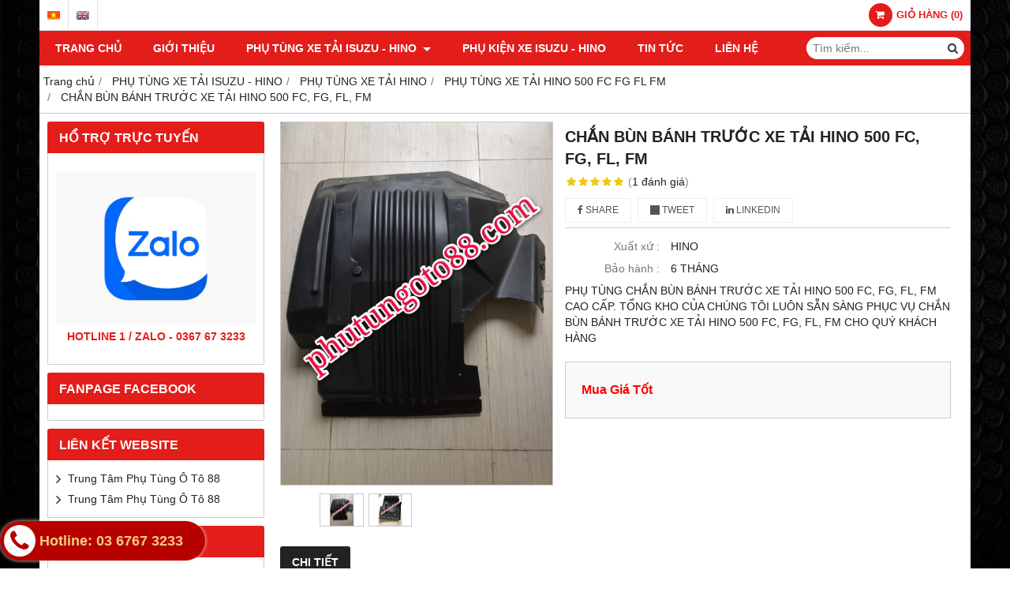

--- FILE ---
content_type: text/html; charset=utf-8
request_url: https://phutungoto88.com/chan-bun-banh-truoc-xe-tai-hino-500-fc-fg-fl-fm-1029415.html
body_size: 8738
content:
<!DOCTYPE html PUBLIC "-//W3C//DTD XHTML 1.0 Transitional//EN" "http://www.w3.org/TR/xhtml1/DTD/xhtml1-transitional.dtd"><html lang="vi" xmlns="http://www.w3.org/1999/xhtml"><head lang="vi" xml:lang="vi" xmlns:fb="http://ogp.me/ns/fb#">
    <meta charset="utf-8" />
    <meta http-equiv="content-type" content="text/html; charset=UTF-8" />
    <meta name="content-language" content="vi" />
    <meta http-equiv="X-UA-Compatible" content="IE=edge" />
    <link rel="shortcut icon" href="https://drive.gianhangvn.com/file/88-1282520j27055.ico" />
    <meta name="robots" content="index, follow" />
    <meta name="robots" content="noodp, noydir" />
    <meta name="googlebot" content="index, follow" />
    <meta name="msnbot" content="index, follow" />
    <meta name="revisit-after" content="1 days" />
    <meta name="copyright" content="Copyright 2025" />
    <!-- Global site tag (gtag.js) - Google Analytics -->
    <script async src="https://www.googletagmanager.com/gtag/js?id=G-MTTD2ESJGX"></script>
    <script>
        window.dataLayer = window.dataLayer || [];
        function gtag() { dataLayer.push(arguments); }
        gtag('js', new Date());
        gtag('config', 'G-MTTD2ESJGX');
    </script>
    <script>(function(w,d,s,l,i){w[l]=w[l]||[];w[l].push({'gtm.start':new Date().getTime(),event:'gtm.js'});var f=d.getElementsByTagName(s)[0],j=d.createElement(s),dl=l!='dataLayer'?'&l='+l:'';j.async=true;j.src='https://www.googletagmanager.com/gtm.js?id='+i+dl;f.parentNode.insertBefore(j,f);})(window,document,'script','dataLayer','GTM-KRG344MJ');</script>
    <title>CHẮN BÙN BÁNH TRƯỚC XE TẢI HINO 500 FC, FG, FL, FM CAO CẤP</title>
    <meta name="description" content="PHỤ TÙNG CHẮN BÙN BÁNH TRƯỚC XE TẢI HINO 500 FC, FG, FL, FM CAO CẤP GIÁ RẺ TẠI HÀ NỘI. CHUYÊN PHỤ TÙNG THÂN VỎ DÀNH CHO XE TẢI HINO 500, GIÁ RẺ NHẤT THỊ TRƯỜNG." />
    <meta property="og:type" content="product" />
    <meta property="og:title" content="CHẮN BÙN BÁNH TRƯỚC XE TẢI HINO 500 FC, FG, FL, FM CAO CẤP" />
    <meta property="og:description" content="PHỤ TÙNG CHẮN BÙN BÁNH TRƯỚC XE TẢI HINO 500 FC, FG, FL, FM CAO CẤP GIÁ RẺ TẠI HÀ NỘI. CHUYÊN PHỤ TÙNG THÂN VỎ DÀNH CHO XE TẢI HINO 500, GIÁ RẺ NHẤT THỊ TRƯỜNG." />
    <meta property="og:url" content="https://phutungoto88.com/chan-bun-banh-truoc-xe-tai-hino-500-fc-fg-fl-fm-1029415.html" />
    <meta property="og:image" content="https://drive.gianhangvn.com/image/chan-bun-banh-truoc-xe-tai-hino-500-fc-fg-fl-fm-1254626j27055.jpg" />
    <meta property="og:image:type" content="image/jpg" />
    <meta property="og:image:width" content="800" />
    <meta property="og:image:height" content="420" />
    <meta property="og:image:alt" content="CHẮN BÙN BÁNH TRƯỚC XE TẢI HINO 500 FC, FG, FL, FM CAO CẤP" />
    <link rel="canonical" href="https://phutungoto88.com/chan-bun-banh-truoc-xe-tai-hino-500-fc-fg-fl-fm-1029415.html" />
    <meta name="viewport" content="width=device-width, initial-scale=1" />
    <link rel="stylesheet" href="https://cloud.gianhangvn.com/css/common.min.css?v19">
    <link rel="stylesheet" href="https://cloud.gianhangvn.com/templates/0014/skin01/css/style.css">

</head>
<body>
            <noscript><iframe src="https://www.googletagmanager.com/ns.html?id=GTM-KRG344MJ" height="0" width="0" style="display:none;visibility:hidden"></iframe></noscript>

    <section class="top group">
        <div class="container group">
                    <div class="top-left">
            <div class="language">
                    <a class="vi" title="Tiếng Việt" href="/"></a>
                </div><div class="language">
                    <a class="en" title="Ngôn ngữ Tiếng Anh" href="/en/"></a>
                </div>
        </div>
        <div class="top-right">
            <div class="cart">
                <a href="https://phutungoto88.com/gio-hang.html">
                    <span class="icon"><em class="fa fa-shopping-cart"></em></span>
                    <span class="title-cart"><span data-lang="master_shopping">Giỏ hàng</span> (<span data-field="number">0</span>)</span>
                </a>
            </div>
        </div>

        </div>
    </section>
    <section class="header group">
        <div class="container group">
            <div class="logo">
        <a title="" href=""><img class="img-logo lazyload" alt="" data-src="https://drive.gianhangvn.com/image/anh-bia-2487102j27055.jpg" /></a>
    </div>
    <div class="banner">
        <a title="" href=""><img class="img-banner lazyload" alt="" data-src="" /></a>
    </div>
        </div>
    </section>
    <section class="menu group">
        <div class="container group">
            <a href="javascript:void(0);" class="navbar-toggle" data-toggle="collapse" data-target="#nav-menu-top"><span class="fa fa-bars"></span></a>
    <div class="navbar-collapse collapse" id="nav-menu-top">
        <ul class="nav navbar-nav">
                    <li>
                            <a href="/" title="Trang chủ">Trang chủ</a>
                        </li><li>
                            <a href="/gioi-thieu-421136n.html" title="Giới thiệu">Giới thiệu</a>
                        </li><li>
                            <a href="/san-pham.html" title="PHỤ TÙNG XE TẢI ISUZU - HINO">PHỤ TÙNG XE TẢI ISUZU - HINO <span class="caret"></span></a>
                <ul class="dropdown-menu">
                    <li>
                            <a href="/phu-tung-xe-tai-isuzu-422884s.html" title="PHỤ TÙNG XE TẢI ISUZU">PHỤ TÙNG XE TẢI ISUZU <span class="caret"></span></a>
                <ul class="dropdown-menu">
                    <li>
                            <a href="/phu-tung-xe-tai-isuzu-nqr-5-tan-5-2-lit-422957s.html" title="Phụ Tùng Xe Tải ISUZU NQR 5 Tấn 5.2 Lít">Phụ Tùng Xe Tải ISUZU NQR 5 Tấn 5.2 Lít</a>
                        </li><li>
                            <a href="/phu-tung-xe-tai-isuzu-nqr-5-tan-4hg1-4-6-lit-422958s.html" title="Phụ Tùng Xe Tải ISUZU NQR 5 Tấn 4HG1 - 4.6 Lít">Phụ Tùng Xe Tải ISUZU NQR 5 Tấn 4HG1 - 4.6 Lít</a>
                        </li><li>
                            <a href="/phu-tung-xe-tai-isuzu-npr-3-5-tan-4hf1-4-3-lit-422959s.html" title="Phụ Tùng Xe Tải ISUZU NPR 3,5 Tấn 4HF1 - 4.3 Lít">Phụ Tùng Xe Tải ISUZU NPR 3,5 Tấn 4HF1 - 4.3 Lít</a>
                        </li><li>
                            <a href="/phu-tung-xe-tai-isuzu-npr-3-5-tan-4jj1-3-0-lit-422960s.html" title="Phụ Tùng Xe Tải ISUZU NPR 3,5 Tấn 4JJ1 - 3.0 Lít">Phụ Tùng Xe Tải ISUZU NPR 3,5 Tấn 4JJ1 - 3.0 Lít</a>
                        </li><li>
                            <a href="/phu-tung-xe-isuzu-nkr-4jb1-2-8-lit-423000s.html" title="PHỤ TÙNG XE ISUZU NKR 4JB1 - 2.8 LÍT">PHỤ TÙNG XE ISUZU NKR 4JB1 - 2.8 LÍT</a>
                        </li><li>
                            <a href="/phu-tung-xe-isuzu-nkr-4hf1-4-3-lit-423001s.html" title="PHỤ TÙNG XE ISUZU NKR 4HF1 - 4.3 LÍT">PHỤ TÙNG XE ISUZU NKR 4HF1 - 4.3 LÍT</a>
                        </li><li>
                            <a href="/phu-tung-xe-isuzu-nhr-4jb1-2-8-lit-423002s.html" title="PHỤ TÙNG XE ISUZU NHR 4JB1 - 2.8 LÍT">PHỤ TÙNG XE ISUZU NHR 4JB1 - 2.8 LÍT</a>
                        </li><li>
                            <a href="/phu-tung-xe-isuzu-nlr-4jb1-2-8-lit-423003s.html" title="PHỤ TÙNG XE ISUZU NLR 4JB1 - 2.8 LÍT">PHỤ TÙNG XE ISUZU NLR 4JB1 - 2.8 LÍT</a>
                        </li><li>
                            <a href="/phu-tung-xe-isuzu-nmr-4jj1-3-0-lit-423004s.html" title="PHỤ TÙNG XE ISUZU NMR 4JJ1 - 3.0 LÍT">PHỤ TÙNG XE ISUZU NMR 4JJ1 - 3.0 LÍT</a>
                        </li><li>
                            <a href="/phu-tung-xe-tai-isuzu-qkr-423009s.html" title="PHỤ TÙNG XE TẢI ISUZU QKR">PHỤ TÙNG XE TẢI ISUZU QKR</a>
                        </li><li>
                            <a href="/phu-tung-xe-tai-isuzu-frr-6-2-tan-423013s.html" title="PHỤ TÙNG XE TẢI ISUZU FRR 6,2 Tấn">PHỤ TÙNG XE TẢI ISUZU FRR 6,2 Tấn</a>
                        </li><li>
                            <a href="/phu-tung-xe-isuzu-fvr-9-tan-423016s.html" title="PHỤ TÙNG XE ISUZU FVR 9 Tấn">PHỤ TÙNG XE ISUZU FVR 9 Tấn</a>
                        </li><li>
                            <a href="/phu-tung-xe-tai-isuzu-fvm-15-tan-423017s.html" title="PHỤ TÙNG XE TẢI ISUZU FVM 15 Tấn">PHỤ TÙNG XE TẢI ISUZU FVM 15 Tấn</a>
                        </li><li>
                            <a href="/phu-tung-xe-isuzu-ftr-6hh1-7-8-lit-423019s.html" title="PHỤ TÙNG XE ISUZU FTR 6HH1 - 7.8 LÍT">PHỤ TÙNG XE ISUZU FTR 6HH1 - 7.8 LÍT</a>
                        </li><li>
                            <a href="/phu-tung-xe-isuzu-d-max-ban-tai-mux-423039s.html" title="PHỤ TÙNG XE ISUZU D-MAX BÁN TẢI | MUX">PHỤ TÙNG XE ISUZU D-MAX BÁN TẢI | MUX</a>
                        </li><li>
                            <a href="/phu-tung-xe-isuzu-hi-lander-trooper-423041s.html" title="PHỤ TÙNG XE ISUZU HI-LANDER | TROOPER">PHỤ TÙNG XE ISUZU HI-LANDER | TROOPER</a>
                        </li><li>
                            <a href="/phu-tung-xe-isuzu-dau-keo-exr-exz-gvr-423040s.html" title="PHỤ TÙNG XE ISUZU ĐẦU KÉO EXR - EXZ - GVR">PHỤ TÙNG XE ISUZU ĐẦU KÉO EXR - EXZ - GVR</a>
                        </li><li>
                            <a href="/phu-tung-xe-isuzu-bom-be-tong-cyz-cxz-xe-lao-423042s.html" title="PHỤ TÙNG XE ISUZU BƠM BÊ TÔNG CYZ - CXZ - XE LÀO">PHỤ TÙNG XE ISUZU BƠM BÊ TÔNG CYZ - CXZ - XE LÀO</a>
                        </li><li>
                            <a href="/phu-tung-xe-khach-isuzu-samco-423067s.html" title="Phụ Tùng Xe Khách ISUZU SAMCO">Phụ Tùng Xe Khách ISUZU SAMCO</a>
                        </li><li>
                            <a href="/phu-tung-xe-isuzu-vm-8-tan-175-ps-4hk1-5-2-lit-427791s.html" title="PHỤ TÙNG XE ISUZU VM 8 TẤN 175 PS 4HK1 - 5.2 LÍT">PHỤ TÙNG XE ISUZU VM 8 TẤN 175 PS 4HK1 - 5.2 LÍT</a>
                        </li>
                </ul>
                        </li><li>
                            <a href="/phu-tung-xe-tai-hino-422885s.html" title="PHỤ TÙNG XE TẢI HINO">PHỤ TÙNG XE TẢI HINO <span class="caret"></span></a>
                <ul class="dropdown-menu">
                    <li>
                            <a href="/phu-tung-xe-tai-hino-300-series-xzu-422961s.html" title="PHỤ TÙNG XE TẢI HINO 300 SERIES XZU">PHỤ TÙNG XE TẢI HINO 300 SERIES XZU</a>
                        </li><li>
                            <a href="/phu-tung-xe-tai-hino-300-dutro-wu-423033s.html" title="PHỤ TÙNG XE TẢI HINO 300 DUTRO WU">PHỤ TÙNG XE TẢI HINO 300 DUTRO WU</a>
                        </li><li>
                            <a href="/phu-tung-xe-tai-hino-500-fc-fg-fl-fm-424709s.html" title="PHỤ TÙNG XE TẢI HINO 500 FC FG FL FM">PHỤ TÙNG XE TẢI HINO 500 FC FG FL FM <span class="caret"></span></a>
                <ul class="dropdown-menu">
                    <li>
                            <a href="/phu-tung-xe-tai-hino-500-fc-423034s.html" title="PHỤ TÙNG XE TẢI HINO 500 FC">PHỤ TÙNG XE TẢI HINO 500 FC</a>
                        </li><li>
                            <a href="/phu-tung-xe-tai-hino-500-fg-423035s.html" title="PHỤ TÙNG XE TẢI HINO 500 FG">PHỤ TÙNG XE TẢI HINO 500 FG</a>
                        </li><li>
                            <a href="/phu-tung-xe-tai-hino-500-fl-423036s.html" title="PHỤ TÙNG XE TẢI HINO 500 FL">PHỤ TÙNG XE TẢI HINO 500 FL</a>
                        </li><li>
                            <a href="/phu-tung-xe-tai-hino-500-fm-423037s.html" title="PHỤ TÙNG XE TẢI HINO 500 FM">PHỤ TÙNG XE TẢI HINO 500 FM</a>
                        </li>
                </ul>
                        </li><li>
                            <a href="/phu-tung-xe-hino-700-dau-keo-423038s.html" title="PHỤ TÙNG XE HINO 700 ĐẦU KÉO">PHỤ TÙNG XE HINO 700 ĐẦU KÉO</a>
                        </li>
                </ul>
                        </li>
                </ul>
                        </li><li>
                            <a href="/phu-kien-xe-isuzu-hino-422962s.html" title="PHỤ KIỆN XE ISUZU - HINO">PHỤ KIỆN XE ISUZU - HINO</a>
                        </li><li>
                            <a href="/tin-tuc-421139t.html" title="TIN TỨC">TIN TỨC</a>
                        </li><li>
                            <a href="/lien-he.html" title="Liên hệ">Liên hệ</a>
                        </li>
                </ul>
    </div>
    <div class="search-box">
        <input type="text" class="text-search" placeholder="Tìm kiếm..." data-field="keyword" data-required="1" data-min="2" data-lang="master_search" />
        <button type="button" class="btn btn-search"><i class="fa fa-search"></i></button>
    </div>
        </div>
    </section>
    <section class="pathpage group">
        <div class="container group">
                    <ol class="breadcrumb" itemscope itemtype="https://schema.org/BreadcrumbList">
            <li itemprop="itemListElement" itemscope itemtype="https://schema.org/ListItem">
                    <a title="Trang chủ" itemtype="https://schema.org/Thing" itemprop="item" href="/"><span itemprop="name"><span data-lang='bc_home'>Trang chủ</span></span></a>
                    <meta itemprop="position" content="1">
                </li><li itemprop="itemListElement" itemscope itemtype="https://schema.org/ListItem">
                    <a title="PHỤ TÙNG XE TẢI ISUZU - HINO" itemtype="https://schema.org/Thing" itemprop="item" href="/san-pham.html"><span itemprop="name">PHỤ TÙNG XE TẢI ISUZU - HINO</span></a>
                    <meta itemprop="position" content="2">
                </li><li itemprop="itemListElement" itemscope itemtype="https://schema.org/ListItem">
                    <a title="PHỤ TÙNG XE TẢI HINO" itemtype="https://schema.org/Thing" itemprop="item" href="/phu-tung-xe-tai-hino-422885s.html"><span itemprop="name">PHỤ TÙNG XE TẢI HINO</span></a>
                    <meta itemprop="position" content="3">
                </li><li itemprop="itemListElement" itemscope itemtype="https://schema.org/ListItem">
                    <a title="PHỤ TÙNG XE TẢI HINO 500 FC FG FL FM" itemtype="https://schema.org/Thing" itemprop="item" href="/phu-tung-xe-tai-hino-500-fc-fg-fl-fm-424709s.html"><span itemprop="name">PHỤ TÙNG XE TẢI HINO 500 FC FG FL FM</span></a>
                    <meta itemprop="position" content="4">
                </li><li itemprop="itemListElement" itemscope itemtype="https://schema.org/ListItem">
                    <a title="CHẮN BÙN BÁNH TRƯỚC XE TẢI HINO 500 FC, FG, FL, FM" itemtype="https://schema.org/Thing" itemprop="item" href="https://phutungoto88.com/chan-bun-banh-truoc-xe-tai-hino-500-fc-fg-fl-fm-1029415.html"><span itemprop="name">CHẮN BÙN BÁNH TRƯỚC XE TẢI HINO 500 FC, FG, FL, FM</span></a>
                    <meta itemprop="position" content="5">
                </li>
        </ol>

        </div>
    </section>
    <section class="main group">
        <div class="container group">
            <div class="row">
                <div class="col-lg-3 col-left"><div class="box box-left">
        <div class="box-header collapse-title">
            <p class="box-title">Hổ trợ trực tuyến</p>
        </div>
        <div class="box-content group is-padding collapse-content">
                                <div class="support-online">
                        <img class="img-responsive lazyload" alt="HOTLINE 1 / ZALO - 0367 67 3233" data-src="https://drive.gianhangvn.com/image/zalo-4-2039089j27055.jpg" />
                        <p class="online-text">HOTLINE 1 / ZALO - 0367 67 3233</p>
                    </div>

        </div>
    </div><div class="box box-left">
        <div class="box-header collapse-title">
            <p class="box-title">Fanpage Facebook</p>
        </div>
        <div class="box-content group is-padding collapse-content" style="overflow:hidden;">
                <div class="fb-page" data-href="https://www.facebook.com/phutungisuzu3t" data-tabs="" data-width="" data-height="" data-small-header="false" data-adapt-container-width="true" data-hide-cover="false" data-show-facepile="true"><blockquote cite="https://www.facebook.com/phutungisuzu3t" class="fb-xfbml-parse-ignore"><a href="https://www.facebook.com/phutungisuzu3t"></a></blockquote></div>
        </div>
    </div><div class="box box-left">
        <div class="box-header collapse-title">
            <p class="box-title">Liên kết website</p>
        </div>
        <div class="box-content group is-padding collapse-content">
                <ul class="list-group">
                                                <li><a class="arrow" href="http://phutungoto88.com/" title="Trung Tâm Phụ Tùng Ô Tô 88" target="_blank" rel="dofollow">Trung Tâm Phụ Tùng Ô Tô 88</a></li>
                            <li><a class="arrow" href="http://phutungtth.com/" title="Trung Tâm Phụ Tùng Ô Tô 88" target="_blank" rel="dofollow">Trung Tâm Phụ Tùng Ô Tô 88</a></li>

                </ul>
        </div>
    </div><div class="box box-left">
        <div class="box-header collapse-title">
            <p class="box-title">Thống kê</p>
        </div>
        <div class="box-content group is-padding collapse-content">
            <ul class="list-group statistic">
                <li id="statistic-online">
                    <span class="statistic-text" data-lang="md_statistic_online">Đang online</span>
                    <span class="statistic-number" data-field="onlinetraffics">0</span>
                </li>
                <li id="statistic-today">
                    <span class="statistic-text today" data-lang="md_statistic_today">Hôm nay</span>
                    <span class="statistic-number" data-field="todaytraffics">0</span>
                </li>
                <li id="statistic-yesterday">
                    <span class="statistic-text yesterday" data-lang="md_statistic_yesterday">Hôm qua</span>
                    <span class="statistic-number" data-field="yesterdaytraffics">0</span>
                </li>
                <li id="statistic-week">
                    <span class="statistic-text week" data-lang="md_statistic_week">Trong tuần</span>
                    <span class="statistic-number" data-field="weektraffics">0</span>
                </li>
                <li id="statistic-month">
                    <span class="statistic-text month" data-lang="md_statistic_month">Trong tháng</span>
                    <span class="statistic-number" data-field="monthtraffics">0</span>
                </li>
                <li id="statistic-sum">
                    <span class="statistic-text total" data-lang="md_statistic_sum">Tổng cộng</span>
                    <span class="statistic-number" data-field="totaltraffics">0</span>
                </li>
            </ul>
        </div>
    </div></div>
                <div class="col-lg-9 col-right">
                    <div class="primary-product group">
        <div class="col col-product-slider">
                <div class="image-block">
                    <a data-fancybox="gallery" data-caption="" title="CHẮN BÙN BÁNH TRƯỚC XE TẢI HINO 500 FC, FG, FL, FM" href="https://drive.gianhangvn.com/image/chan-bun-banh-truoc-xe-tai-hino-500-fc-fg-fl-fm-1254626j27055.jpg"><img data-toggle="magnify" class="img-fullwidth" alt="CHẮN BÙN BÁNH TRƯỚC XE TẢI HINO 500 FC, FG, FL, FM" src="https://drive.gianhangvn.com/image/chan-bun-banh-truoc-xe-tai-hino-500-fc-fg-fl-fm-1254626j27055.jpg" /></a>
                </div>
                <div class="thumb-list">
                    <div class="owl-carousel owl-theme slider-product" data-target=".image-block">
                        <div class="item" data-href="https://drive.gianhangvn.com/image/chan-bun-banh-truoc-xe-tai-hino-500-fc-fg-fl-fm-1254626j27055.jpg"><img class="img-fullwidth lazyload" alt="CHẮN BÙN BÁNH TRƯỚC XE TẢI HINO 500 FC, FG, FL, FM" data-src="https://drive.gianhangvn.com/image/chan-bun-banh-truoc-xe-tai-hino-500-fc-fg-fl-fm-1254626j27055x16.jpg" /></div><div class="item" data-href="https://drive.gianhangvn.com/image/chan-bun-banh-truoc-xe-tai-hino-500-fc-fg-fl-fm-chinh-hang-1254625j27055.jpg"><img class="img-fullwidth lazyload" alt="CHẮN BÙN BÁNH TRƯỚC XE TẢI HINO 500 FC, FG, FL, FM" data-src="https://drive.gianhangvn.com/image/chan-bun-banh-truoc-xe-tai-hino-500-fc-fg-fl-fm-chinh-hang-1254625j27055x16.jpg" /></div>
                    </div>
                </div>
        </div>
        <div class="col col-product-detail">
            <h1 class="product-name">CHẮN BÙN BÁNH TRƯỚC XE TẢI HINO 500 FC, FG, FL, FM</h1>
            <p class="rating">
                <span class="rating-box">
                    <i class="star"></i><i class="star"></i><i class="star"></i><i class="star"></i><i class="star"></i>
                    <span style="width:100.0%"><i class="star"></i><i class="star"></i><i class="star"></i><i class="star"></i><i class="star"></i></span>
                </span>
                <span class="rating-value">(<a class="linkscroll" href="#reviewcontent">1 <span data-lang="detailproduct_review_label">đánh giá</span></a>)</span>
            </p>
    <div class="social-sharing" data-name="CHẮN BÙN BÁNH TRƯỚC XE TẢI HINO 500 FC, FG, FL, FM" data-url="https://phutungoto88.com/chan-bun-banh-truoc-xe-tai-hino-500-fc-fg-fl-fm-1029415.html">
        <a class="btn btn-facebook" data-type="facebook" href="javascript:void(0)"><i class="fa fa-facebook"></i> Share</a>
        <a class="btn btn-twitter" data-type="twitter" href="javascript:void(0)"><i class="fa fa-twitter"></i> Tweet</a>
        <a class="btn btn-linkedin" data-type="linkedin" href="javascript:void(0)"><i class="fa fa-linkedin"></i> Linkedin</a>
    </div>
                <p class="product-row">
                    <label data-lang="detailproduct_production">Xuất xứ :</label>
                    <span>HINO</span>
                </p>
                <p class="product-row">
                    <label data-lang="detailproduct_warranty">Bảo hành :</label>
                    <span>6 THÁNG</span>
                </p>
            <div class="product-row detail-content">PHỤ TÙNG CHẮN BÙN BÁNH TRƯỚC XE TẢI HINO 500 FC, FG, FL, FM CAO CẤP. TỔNG KHO CỦA CHÚNG TÔI LUÔN SẴN SÀNG PHỤC VỤ CHẮN BÙN BÁNH TRƯỚC XE TẢI HINO 500 FC, FG, FL, FM CHO QUÝ KHÁCH HÀNG</div>
            <div class="product-buy" id="form-product" data-id="1029415" data-value="-1" data-url="https://phutungoto88.com/gio-hang.html">
                <p class="product-row">
                            <span class="product-price">Mua Giá Tốt</span>
                </p>
            </div>
        </div>
    </div>
    <div class="second-product group">
        <ul class="tabs group">
            <li class="active"><a role="tab" data-toggle="tab" href="#tabC01">Chi tiết</a></li>
        </ul>
        <div class="tab-content">
            <div role="tabpanel" class="tab-pane active" id="tabC01">
                    <div class="detail-content"><h2 style="text-align: center;"><span style="color:#FF0000;"><span style="font-size:20px;"><strong>PHỤ TÙNG CHẮN BÙN BÁNH TRƯỚC&nbsp;XE TẢI HINO 500 FC, FG, FL, FM CAO CẤP GIÁ RẺ</strong></span></span></h2>

<h2 style="text-align: center;"><span style="color:#FF0000;"><span style="font-size:20px;"><strong>SẢN PHẨM ĐẢM BẢO CHẤT LƯỢNG TỐT NHẤT THEO TIÊU CHUẨN NHẬT BẢN</strong></span></span></h2>

<p>&nbsp;</p>

<p style="text-align: center;"><img  alt="" src="[data-uri]" style="width: 960px;" class="lazyload" data-src="https://drive.gianhangvn.com/image/che1baaen-bc399n-bc381nh-trc6afe1bb9ac-xe-te1baa2i-hino-500-fc2c-fg2c-fl2c-fm-chc38dnh-hc383ng-1254625j27055.jpg"/></p>

<h3 style="text-align: center;">CHẮN BÙN BÁNH TRƯỚC&nbsp;XE TẢI HINO 500 FC, FG, FL, FM CAO CẤP GIÁ RẺ</h3></div>
                </div>
        </div>
    </div>
    <div class="box box-right" id="reviewcontent">
        <div class="box-header">
            <p class="box-title" data-lang="detailproduct_review">Đánh giá sản phẩm</p>
        </div>
        <div class="box-content group is-padding">
            <div class="user-review">
                <span data-lang="detailproduct_review_title">Bình chọn sản phẩm:</span>
                <a href="javascript:void(0)" class="starrr" data-type="product" data-id="1029415" data-value="0"></a>
            </div>
        </div>
    </div>
        <div class="box box-right">
            <div class="box-header">
                <p class="box-title" data-lang="detailproduct_comment">Bình luận</p>
            </div>
            <div class="box-content group is-padding">
                <div class="fb-comments" data-width="100%" data-href="https://phutungoto88.com/chan-bun-banh-truoc-xe-tai-hino-500-fc-fg-fl-fm-1029415.html" data-numposts="5" data-colorscheme="light"></div>
            </div>
        </div>
    <div class="box box-product group">
        <div class="box-header">
            <p class="box-title" data-lang="detailproduct_titlethesame">Sản phẩm cùng loại</p>
        </div>
        <div class="box-content group">
            <div class="row">
                <div class="col-6 col-md-3 col-product">
                        <div class="product group wrapper has-border">
    <div class="product-image">
        <a href="/can-gat-mua-xe-tai-hino-500-fg-fl-fm-chat-luong-cao-gia-tot-1313884.html" title="CẦN GẠT MƯA XE TẢI HINO 500 FG, FL, FM. CHẤT LƯỢNG CAO, GIÁ TỐT"><img class="img-responsive lazyload" alt="CẦN GẠT MƯA XE TẢI HINO 500 FG, FL, FM. CHẤT LƯỢNG CAO, GIÁ TỐT" data-src="https://drive.gianhangvn.com/image/can-gat-mua-xe-tai-hino-500-fg-fl-fm-chat-luong-cao-gia-tot-1886703j27055x16.jpg" /></a>
    </div>
    <div class="caption">
        <h3 class="name"><a href="/can-gat-mua-xe-tai-hino-500-fg-fl-fm-chat-luong-cao-gia-tot-1313884.html" title="CẦN GẠT MƯA XE TẢI HINO 500 FG, FL, FM. CHẤT LƯỢNG CAO, GIÁ TỐT">CẦN GẠT MƯA XE TẢI HINO 500 FG, FL, FM. CHẤT LƯỢNG CAO, GIÁ TỐT</a></h3>
        <div class="content-price">
                    <span class="price">Mua Giá Tốt</span>
        </div>
    </div>
                        </div>
                    </div><div class="col-6 col-md-3 col-product">
                        <div class="product group wrapper has-border">
    <div class="product-image">
        <a href="/gong-guong-tay-guong-canh-cua-hino-500-fc-fg-fl-fm-1227178.html" title="GỌNG GƯƠNG , TAY GƯƠNG CÁNH CỬA HINO 500 FC, FG, FL, FM"><img class="img-responsive lazyload" alt="GỌNG GƯƠNG , TAY GƯƠNG CÁNH CỬA HINO 500 FC, FG, FL, FM" data-src="https://drive.gianhangvn.com/image/gong-guong-tay-guong-canh-cua-hino-500-fc-fg-fl-fm-1890700j27055x16.jpg" /></a>
    </div>
    <div class="caption">
        <h3 class="name"><a href="/gong-guong-tay-guong-canh-cua-hino-500-fc-fg-fl-fm-1227178.html" title="GỌNG GƯƠNG , TAY GƯƠNG CÁNH CỬA HINO 500 FC, FG, FL, FM">GỌNG GƯƠNG , TAY GƯƠNG CÁNH CỬA HINO 500 FC, FG, FL, FM</a></h3>
        <div class="content-price">
                    <span class="price">Mua Giá Tốt</span>
        </div>
    </div>
                        </div>
                    </div><div class="col-6 col-md-3 col-product">
                        <div class="product group wrapper has-border">
    <div class="product-image">
        <a href="/bau-phanh-xe-tai-hino-500-fc-fg-fl-fm-hang-tot-gia-re-1188635.html" title="BẦU PHANH XE TẢI HINO 500 FC, FG, FL, FM HÀNG TỐT, GIÁ RẺ"><img class="img-responsive lazyload" alt="BẦU PHANH XE TẢI HINO 500 FC, FG, FL, FM HÀNG TỐT, GIÁ RẺ" data-src="https://drive.gianhangvn.com/image/bau-phanh-xe-tai-hino-500-fc-fg-fl-fm-hang-tot-gia-re-1891362j27055x16.jpg" /></a>
    </div>
    <div class="caption">
        <h3 class="name"><a href="/bau-phanh-xe-tai-hino-500-fc-fg-fl-fm-hang-tot-gia-re-1188635.html" title="BẦU PHANH XE TẢI HINO 500 FC, FG, FL, FM HÀNG TỐT, GIÁ RẺ">BẦU PHANH XE TẢI HINO 500 FC, FG, FL, FM HÀNG TỐT, GIÁ RẺ</a></h3>
        <div class="content-price">
                    <span class="price">Mua Giá Tốt</span>
        </div>
    </div>
                        </div>
                    </div><div class="col-6 col-md-3 col-product">
                        <div class="product group wrapper has-border">
    <div class="product-image">
        <a href="/den-pha-hino500-1167589.html" title="ĐÈN PHA HINO 500, 700. GIÁ TỐT"><img class="img-responsive lazyload" alt="ĐÈN PHA HINO 500, 700. GIÁ TỐT" data-src="https://drive.gianhangvn.com/image/den-pha-hino500-1875954j27055x16.jpg" /></a>
    </div>
    <div class="caption">
        <h3 class="name"><a href="/den-pha-hino500-1167589.html" title="ĐÈN PHA HINO 500, 700. GIÁ TỐT">ĐÈN PHA HINO 500, 700. GIÁ TỐT</a></h3>
        <div class="content-price">
                    <span class="price">Mua Giá Tốt</span>
        </div>
    </div>
                        </div>
                    </div><div class="col-6 col-md-3 col-product">
                        <div class="product group wrapper has-border">
    <div class="product-image">
        <a href="/tang-bua-xe-tai-hino-1167567.html" title="TĂNG BUA PHANH TRƯỚC XE TẢI HINO 500"><img class="img-responsive lazyload" alt="TĂNG BUA PHANH TRƯỚC XE TẢI HINO 500" data-src="https://drive.gianhangvn.com/image/tang-bua-xe-tai-hino-1595114j27055x16.jpg" /></a>
    </div>
    <div class="caption">
        <h3 class="name"><a href="/tang-bua-xe-tai-hino-1167567.html" title="TĂNG BUA PHANH TRƯỚC XE TẢI HINO 500">TĂNG BUA PHANH TRƯỚC XE TẢI HINO 500</a></h3>
        <div class="content-price">
                    <span class="price">Mua Giá Tốt</span>
        </div>
    </div>
                        </div>
                    </div><div class="col-6 col-md-3 col-product">
                        <div class="product group wrapper has-border">
    <div class="product-image">
        <a href="/la-con-hino-500-fc-fg-fl-fm-1147430.html" title="LÁ CÔN, LÁ BỐ XE TẢI HINO 500 FC, FG,FL,FM"><img class="img-responsive lazyload" alt="LÁ CÔN, LÁ BỐ XE TẢI HINO 500 FC, FG,FL,FM" data-src="https://drive.gianhangvn.com/image/la-con-hino-500-fc-fg-fl-fm-1890737j27055x16.jpg" /></a>
    </div>
    <div class="caption">
        <h3 class="name"><a href="/la-con-hino-500-fc-fg-fl-fm-1147430.html" title="LÁ CÔN, LÁ BỐ XE TẢI HINO 500 FC, FG,FL,FM">LÁ CÔN, LÁ BỐ XE TẢI HINO 500 FC, FG,FL,FM</a></h3>
        <div class="content-price">
                    <span class="price">Mua Giá Tốt</span>
        </div>
    </div>
                        </div>
                    </div><div class="col-6 col-md-3 col-product">
                        <div class="product group wrapper has-border">
    <div class="product-image">
        <a href="/den-xi-nhan-canh-cua-xe-tai-hino-500-fc-fg-fl-fm-1029414.html" title="ĐÈN XI NHAN CÁNH CỬA XE TẢI HINO 500 FC, FG, FL, FM"><img class="img-responsive lazyload" alt="ĐÈN XI NHAN CÁNH CỬA XE TẢI HINO 500 FC, FG, FL, FM" data-src="https://drive.gianhangvn.com/image/den-xi-nhan-canh-cua-xe-tai-hino-500-fc-fg-fl-fm-1886699j27055x16.jpg" /></a>
    </div>
    <div class="caption">
        <h3 class="name"><a href="/den-xi-nhan-canh-cua-xe-tai-hino-500-fc-fg-fl-fm-1029414.html" title="ĐÈN XI NHAN CÁNH CỬA XE TẢI HINO 500 FC, FG, FL, FM">ĐÈN XI NHAN CÁNH CỬA XE TẢI HINO 500 FC, FG, FL, FM</a></h3>
        <div class="content-price">
                    <span class="price">Mua Giá Tốt</span>
        </div>
    </div>
                        </div>
                    </div><div class="col-6 col-md-3 col-product">
                        <div class="product group wrapper has-border">
    <div class="product-image">
        <a href="/loc-nhien-lieu-tho-xe-tai-hino-500-fc-fg-fl-fm-1023258.html" title="LỌC NHIÊN LIỆU THÔ XE TẢI HINO 500 FC, FG, FL, FM"><img class="img-responsive lazyload" alt="LỌC NHIÊN LIỆU THÔ XE TẢI HINO 500 FC, FG, FL, FM" data-src="https://drive.gianhangvn.com/image/loc-nhien-lieu-tho-xe-tai-hino-500-fc-fg-fl-fm-1242922j27055x16.jpg" /></a>
    </div>
    <div class="caption">
        <h3 class="name"><a href="/loc-nhien-lieu-tho-xe-tai-hino-500-fc-fg-fl-fm-1023258.html" title="LỌC NHIÊN LIỆU THÔ XE TẢI HINO 500 FC, FG, FL, FM">LỌC NHIÊN LIỆU THÔ XE TẢI HINO 500 FC, FG, FL, FM</a></h3>
        <div class="content-price">
                    <span class="price">Mua Giá Tốt</span>
        </div>
    </div>
                        </div>
                    </div><div class="col-6 col-md-3 col-product">
                        <div class="product group wrapper has-border">
    <div class="product-image">
        <a href="/tong-phanh-tren-xe-tai-hino-500-fc-fg-fl-fm-hino-700-999754.html" title="TỔNG PHANH TRÊN XE TẢI HINO 500 FC FG FL FM - HINO 700"><img class="img-responsive lazyload" alt="TỔNG PHANH TRÊN XE TẢI HINO 500 FC FG FL FM - HINO 700" data-src="https://drive.gianhangvn.com/image/tong-phanh-tren-xe-tai-hino-500-fc-fg-fl-fm-hino-700-2589093j27055x16.jpg" /></a>
            <span class="product-icon icon-new">NEW</span>
    </div>
    <div class="caption">
        <h3 class="name"><a href="/tong-phanh-tren-xe-tai-hino-500-fc-fg-fl-fm-hino-700-999754.html" title="TỔNG PHANH TRÊN XE TẢI HINO 500 FC FG FL FM - HINO 700">TỔNG PHANH TRÊN XE TẢI HINO 500 FC FG FL FM - HINO 700</a></h3>
        <div class="content-price">
                    <span class="price">Mua Giá Tốt</span>
        </div>
    </div>
                        </div>
                    </div>
            </div>
        </div>
    </div>
                </div>
            </div>
        </div>
    </section>
    <section>
        <div class="footer group">
        <div class="container group">
            <div class="col col_6 footer-block">
<h4 class="title-footer-block" style="text-align: justify;"><span style="color:#ffffff;"><span style="font-family:Times New Roman,Times,serif;">TRUNG TÂM PHỤ TÙNG XE TẢI ISUZU - HINO</span></span></h4>

<ul class="list-group">
	<li>
	<ul class="list-group">
		<li style="text-align: justify;"><span style="color:#ffffff;"><span style="font-family:Times New Roman,Times,serif;"><span style="font-size:16px;">Địa chỉ: 495 An Dương Vương, Đông Ngạc, Bắc Từ Liêm, Hà Nội</span></span></span></li>
		<li style="text-align: justify;"><span style="color:#ffffff;"><span style="font-family:Times New Roman,Times,serif;"><span style="font-size:16px;">Hotline: 0367 67 32 33</span></span></span></li>
		<li style="text-align: justify;"><span style="font-family:Times New Roman,Times,serif;"><span style="font-size:16px;"><span style="color:#ffffff;">E-mail: </span><a href="mailto:phutungauto88@gmail.com" target="_blank"><span style="color:#ffffff;">phutungauto</span></a>88@gmail.com</span></span></li>
		<li style="text-align: justify;"><span style="font-family:Times New Roman,Times,serif;"><span style="font-size:16px;"><span style="color:#ffffff;">Website:&nbsp;</span><a href="http://phutungoto88.com"><span style="color:#ffffff;">http://phutungoto88.com</span></a></span></span></li>
	</ul>
	</li>
</ul>

<div class="social" style="text-align: justify;"><span style="font-family:Times New Roman,Times,serif;"><span style="font-size:14px;"><a class="icon" href="#" target="_blank"><span style="color:#ffffff;"><em class="fa fa-facebook">&nbsp;</em></span></a><span style="color:#ffffff;"> </span><a class="icon" href="#" target="_blank"><span style="color:#ffffff;"><em class="fa fa-google-plus">&nbsp;</em></span></a><span style="color:#ffffff;"> </span><a class="icon" href="http://phutungoto88.com/cong-thong-tin.rss" target="_blank"><span style="color:#ffffff;"><em class="fa fa-rss">&nbsp;</em></span></a><span style="color:#ffffff;"> </span><a class="icon" href="http://phutungoto88.com/sitemap.xml" target="_blank"><span style="color:#ffffff;"><em class="fa fa-sitemap">&nbsp;</em></span></a></span></span></div>
</div>

<div class="col col_3 footer-block">
<h4 class="title-footer-block collapse-title" style="text-align: justify;"><span style="color:#ffffff;"><span style="font-family:Times New Roman,Times,serif;"><span style="font-size:14px;">TRUNG TÂM PHỤ TÙNG Ô TÔ 88</span></span></span></h4>

<ul class="list-group collapse-content">
	<li><span style="font-family:Times New Roman,Times,serif;"><a href="/gioi-thieu-421136n.html" title="Giới Thiệu Về Phụ Tùng Ô Tô 88.Com"><span style="color:#ffffff;">Giới Thiệu Về Phụ Tùng Ô Tô 88.Com</span></a></span></li>
	<li><span style="font-family:Times New Roman,Times,serif;"><a href="/lien-he.html" title="Hỗ trợ đặt hàng"><span style="color:#ffffff;">Hỗ trợ đặt hàng</span></a></span></li>
	<li><span style="font-family:Times New Roman,Times,serif;"><a href="/lien-he.html" title="Đăng ký nhận báo giá sản phẩm!"><span style="color:#ffffff;">Đăng ký nhận báo giá sản phẩm</span></a></span></li>
</ul>
</div>

<div class="col col_3 footer-block">
<h4 class="title-footer-block collapse-title" style="text-align: justify;"><span style="color:#ffffff;"><span style="font-family:Times New Roman,Times,serif;"><span style="font-size:14px;">Dạnh mục Sản Phẩm</span></span></span></h4>

<ul class="list-group collapse-content">
	<li><span style="font-family:Times New Roman,Times,serif;"><a href="http://phutungoto88.com/phu-tung-xe-tai-isuzu-422884s.html" target="_top" title="Phụ Tùng Xe Tải ISUZU"><span style="color:#ffffff;">Phụ Tùng Xe Tải ISUZU</span></a></span></li>
	<li><span style="font-family:Times New Roman,Times,serif;"><a href="http://phutungoto88.com/phu-tung-xe-tai-hino-422885s.html"><span style="color:#ffffff;">Phụ Tùng Xe Tải HINO</span></a></span></li>
	<li><span style="font-family:Times New Roman,Times,serif;"><a href="http://phutungoto88.com/phu-kien-xe-isuzu-hino-422962s.html" title="Phụ Kiện Xe Tải ISUZU-HINO"><span style="color:#ffffff;">Phụ Kiện Xe Tải HINO</span></a></span></li>
</ul>
</div>
        </div>
    </div>
    <div class="copyright group">
        <div class="container group">
            <div class="col col_9">
                <p class="copy-right">Copyright© 2021</p>
            </div>
            <div class="col col_3">
                <p class="designedby">Designed By <a href="https://gianhangvn.com/" title="Web Gian Hàng">GianHangVN</a></p>
            </div>
        </div>
    </div>
    </section>
    <p id="back-top"><a href="javascript:void(0);" title="Scroll To Top"><i class="fa fa-angle-up"></i>Top</a></p>
    <a class="btn-call-now" href="tel:0367673233" title="Gọi ngay cho chúng tôi"><em class="fa fa-phone">&nbsp;</em></a>
        <a class="btn-shopping-cart" href="https://phutungoto88.com/gio-hang.html"><em class="fa fa-shopping-cart">&nbsp;</em><span class="btn-shopping-cart-number">(<span class="total-product" data-field="number">0</span>)</span></a>
    <script src="https://cloud.gianhangvn.com/templates/0014/js/jquery.min.js"></script>
    <script src="https://cloud.gianhangvn.com/js/common.min.js?v19"></script>
    <script src="https://cloud.gianhangvn.com/js/cart.min.js?v19"></script>
    <script src="https://cloud.gianhangvn.com/templates/0014/js/home.min.js?v1"></script>
    <script src="https://cloud.gianhangvn.com/templates/0014/lang/vi.js?v1"></script>
    <!--[if lt IE 9]>
        <script src="https://oss.maxcdn.com/html5shiv/3.7.2/html5shiv.min.js"></script>
        <script src="https://oss.maxcdn.com/respond/1.4.2/respond.min.js"></script>
    <![endif]-->
    <script id="pluginjs" src="/plugin.js?637649025248016744" async defer></script>
    <script type="text/javascript">
        window.token = 'MxCkhRijpuHHLFx9fI7kBbD3gz7rzrn0px1LJA5CuOsRc9C5sT2ST2Qn4FeFZpVt';
        window.tokenview = 'fFPw0wPz47lh9BnTNRNI7C4GzJVhEn2r93YfOQ9bXtvjNaVLUX6Y40XHCWA1AywW';
        window.language = 'vi';
        window.webUrl = 'https://phutungoto88.com';
        window.pageKey = 'productdetail';
        window.fbAsyncInit = function () {
            FB.init({
                appId: '',
                cookie: true,
                xfbml: true,
                version: 'v3.2'
            });
        };
        (function (d, s, id) {
            var js, fjs = d.getElementsByTagName(s)[0];
            if (d.getElementById(id)) { return; }
            js = d.createElement(s); js.id = id;
            js.src = "//connect.facebook.net/vi_VN/sdk.js";
            fjs.parentNode.insertBefore(js, fjs);
        }(document, 'script', 'facebook-jssdk'));
    </script>
    <style>
.box-container{
    padding:0;
    margin-top:0;
    border:none!important;
}
.btn-shopping-cart {
    display:none;
}
@media screen and (min-width: 651px) {
    .btn-call-now {
        display: block;
        height: 50px;
        position: fixed;
        width:260px;
        bottom: 10px;
        background: #b70100;
        text-decoration: none;
        -webkit-box-shadow: 0 0 5px #ddd;
        -moz-box-shadow: 0 0 5px #ddd;
        box-shadow: 0 0 5px #ddd;
        z-index: 999999999;
        left: 0;
        color: #FFF;
        font-weight: 700;
        font-size: 125%;
        border-radius: 25px;
        padding: 5px;
        -moz-animation-duration: 500ms;
        -moz-animation-name: calllink;
        -moz-animation-iteration-count: infinite;
        -moz-animation-direction: alternate;
        -webkit-animation-duration: 500ms;
        -webkit-animation-name: calllink;
        -webkit-animation-iteration-count: infinite;
        -webkit-animation-direction: alternate;
        animation-duration: 500ms;
        animation-name: calllink;
        animation-iteration-count: infinite;
        animation-direction: alternate;
    }
    .btn-call-now:hover {
        color: #fff;
    }
    .btn-call-now em {
        position: relative;
        color: #b70100;
        font-size: 30px;
        background: #fff;
        width: 40px;
        height: 40px;
        border-radius: 20px;
        margin-right: 5px;
    }
    .btn-call-now em:before {
        position: absolute;
        top: 5px;
        left: 8px;
    }
}
@media screen and (max-width: 650px){
    .btn-call-now{
        display:block;
        width:100%; 
        height:50px;
        left:0;
        bottom:0; 
        color:#fff;
        background: #b70100;
        font-weight:700;
        font-size:24px;
        border-radius:0;
        border-top:none;
        padding:10px 10px;
        box-shadow:none; 
        -webkit-box-shadow:none; 
        -moz-box-shadow:none; 
    }
    .btn-call-now em{
        font-size:100%;
    }
    .btn-call-now em:before {
        position:relative;
        top:inherit;
        left:inherit;
    }
}
@keyframes calllink {
    0%{color:#eba11e;}
    50%{color:#fff;}
    100%{color:#ebfa48;}
}
</style>
<script>
$(".btn-call-now").html("<em class='fa fa-phone'>&nbsp;</em><span>Hotline: 03 6767 3233</span>");
</script>
<script type="text/javascript"> (function(){ var r = window.document.referrer != ""? window.document.referrer: window.location.origin; var regex = /(https?:\/\/.*?)\//g; var furl = regex.exec(r); r = furl ? furl[0] : r; var f = document.createElement("iframe"); const url_string = new URLSearchParams(window.location.search); var utm_source, utm_campaign, utm_medium, utm_content, utm_term; if((!url_string.has('utm_source') || url_string.get('utm_source') == '') && document.cookie.match(new RegExp('utm_source' + '=([^;]+)')) != null){ r+= "&" +document.cookie.match(new RegExp('utm_source' + '=([^;]+)'))[0]; } else { r+= url_string.get('utm_source') != null ? "&utm_source=" + url_string.get('utm_source') : "";} if((!url_string.has('utm_campaign') || url_string.get('utm_campaign') == '') && document.cookie.match(new RegExp('utm_campaign' + '=([^;]+)')) != null){ r+= "&" +document.cookie.match(new RegExp('utm_campaign' + '=([^;]+)'))[0]; } else { r+= url_string.get('utm_campaign') != null ? "&utm_campaign=" + url_string.get('utm_campaign') : "";} if((!url_string.has('utm_medium') || url_string.get('utm_medium') == '') && document.cookie.match(new RegExp('utm_medium' + '=([^;]+)')) != null){ r+= "&" +document.cookie.match(new RegExp('utm_medium' + '=([^;]+)'))[0]; } else { r+= url_string.get('utm_medium') != null ? "&utm_medium=" + url_string.get('utm_medium') : "";} if((!url_string.has('utm_content') || url_string.get('utm_content') == '') && document.cookie.match(new RegExp('utm_content' + '=([^;]+)')) != null){ r+= "&" +document.cookie.match(new RegExp('utm_content' + '=([^;]+)'))[0]; } else { r+= url_string.get('utm_content') != null ? "&utm_content=" + url_string.get('utm_content') : "";} if((!url_string.has('utm_term') || url_string.get('utm_term') == '') && document.cookie.match(new RegExp('utm_term' + '=([^;]+)')) != null){ r+= "&" +document.cookie.match(new RegExp('utm_term' + '=([^;]+)'))[0]; } else { r+= url_string.get('utm_term') != null ? "&utm_term=" + url_string.get('utm_term') : "";} if((!url_string.has('utm_user') || url_string.get('utm_user') == '') && document.cookie.match(new RegExp('utm_user' + '=([^;]+)')) != null){ r+= "&" +document.cookie.match(new RegExp('utm_user' + '=([^;]+)'))[0]; } else { r+= url_string.get('utm_user') != null ? "&utm_user=" + url_string.get('utm_user') : "";} if((!url_string.has('utm_account') || url_string.get('utm_account') == '') && document.cookie.match(new RegExp('utm_account' + '=([^;]+)')) != null){ r+= "&" +document.cookie.match(new RegExp('utm_account' + '=([^;]+)'))[0]; } else { r+= url_string.get('utm_account') != null ? "&utm_account=" + url_string.get('utm_account') : "";} r+="&full_url="+encodeURIComponent(window.location.href); f.setAttribute("src", "https://haiauto.getflycrm.com/api/forms/viewform/?key=cPsudGAm1DNsduF8w8JDG9Y6RlKvoEc1r6LP6DQGJYjuP12c3W&referrer="+r); f.style.width = "100%";f.style.height = "500px";f.setAttribute("frameborder","0");f.setAttribute("marginheight","0"); f.setAttribute("marginwidth","0");var s = document.getElementById("getfly-optin-form-iframe-1722573928326");s.appendChild(f); })(); </script>>

</body></html>

--- FILE ---
content_type: text/plain; charset=utf-8
request_url: https://phutungoto88.com/api/traffic
body_size: 18
content:
{"onlinetraffics":2,"todaytraffics":14,"yesterdaytraffics":134,"weektraffics":6831,"monthtraffics":8,"totaltraffics":1995303}